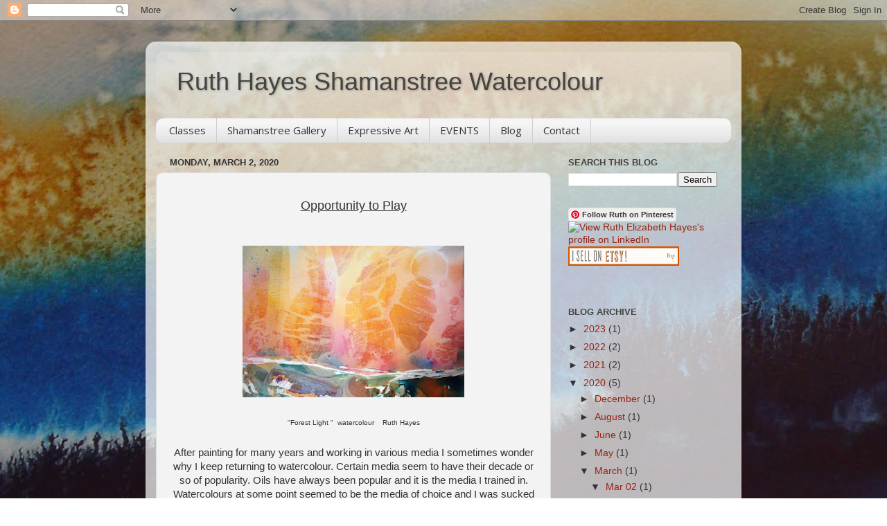

--- FILE ---
content_type: text/plain
request_url: https://www.google-analytics.com/j/collect?v=1&_v=j102&a=753155804&t=pageview&_s=1&dl=http%3A%2F%2Fwww.ruthhayes.ca%2F2020%2F03%2Fopportunity-to-play-forrest-light-hayes.html&ul=en-us%40posix&dt=Ruth%20Hayes%20Shamanstree%20Watercolour&sr=1280x720&vp=1280x720&_u=IEBAAEABAAAAACAAI~&jid=1957920763&gjid=1710501754&cid=1868808488.1768973240&tid=UA-35194995-1&_gid=779606306.1768973240&_r=1&_slc=1&z=1568107970
body_size: -450
content:
2,cG-S65H3ZKHR6